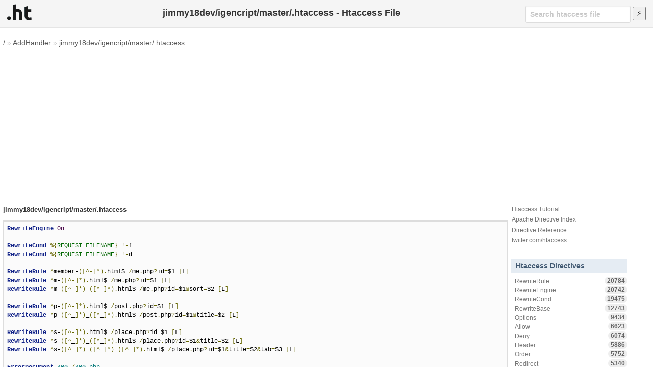

--- FILE ---
content_type: text/html; charset=utf-8
request_url: https://www.google.com/recaptcha/api2/aframe
body_size: 267
content:
<!DOCTYPE HTML><html><head><meta http-equiv="content-type" content="text/html; charset=UTF-8"></head><body><script nonce="4bh4ThKpUZl-rkha0zYz0w">/** Anti-fraud and anti-abuse applications only. See google.com/recaptcha */ try{var clients={'sodar':'https://pagead2.googlesyndication.com/pagead/sodar?'};window.addEventListener("message",function(a){try{if(a.source===window.parent){var b=JSON.parse(a.data);var c=clients[b['id']];if(c){var d=document.createElement('img');d.src=c+b['params']+'&rc='+(localStorage.getItem("rc::a")?sessionStorage.getItem("rc::b"):"");window.document.body.appendChild(d);sessionStorage.setItem("rc::e",parseInt(sessionStorage.getItem("rc::e")||0)+1);localStorage.setItem("rc::h",'1769009609282');}}}catch(b){}});window.parent.postMessage("_grecaptcha_ready", "*");}catch(b){}</script></body></html>